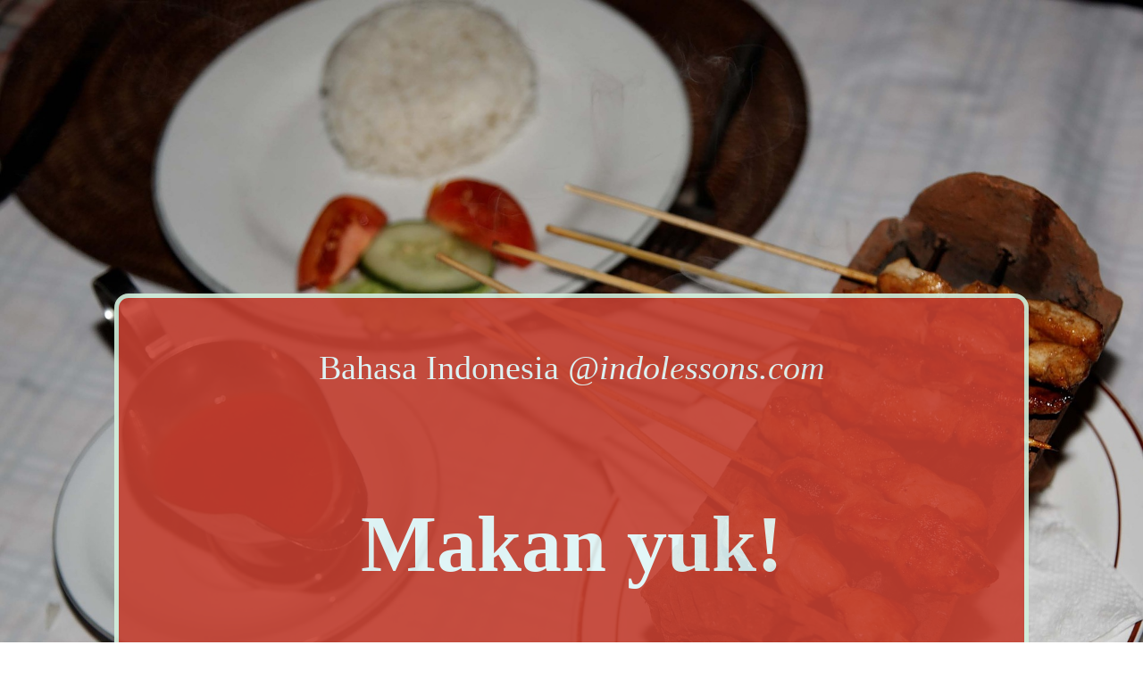

--- FILE ---
content_type: text/html
request_url: http://balaibahasadanbudayaindonesia.com/content/lessons/lesson15.html
body_size: 3311
content:


<!DOCTYPE html>
<html>
<head>

  <meta charset="utf-8" />
  <meta name="viewport" content="width=device-width,initial-scale=1.0">

<title> Learn Bahasa Indonesia </title>

<style> 


body {
  font-family: Georgia, Times, sans-serif;
  background: #f0f0f0;
  padding: 1px 1rem 1rem 1rem; /* top, right, bottom, left */
}

p {
	color: #E4FBFD;
	text-align: center;
	margin:  0.2em auto;
	}

div {
	background-color: #C54031;
  	opacity: 0.9;
  	width: 80vw;
  	margin:  20em auto;
  	border-radius: 1rem;
  	border: 0.3rem solid #D2EFDC;
  	box-sizing: border-box;
}

div.header {
width: 80%;
margin: 1rem auto;
padding: 0; 
background-color: #73FCD6;
border: 0.3rem solid #73FCD6;
border-radius: 1rem
}

div.winegrapeBG {
	background-color: #941751;
}

div.mossBG {
	background-color: #009051;
	border-color: #D2EFDC;
}

div.pistachioBG {
	background-color: #4F8F00;
	border-color: #D2EFDC;
}

div.garnetBG {
	background-color: #7A0F04;
}

div.orchidBG {
	background-color: #7A81FF;
}

div.orangebrownBG {
	background-color: #CF8533;
}


h1 {
	font-size: 7vw;
	font-weight: bold;
	line-height: 8vw;
	color: #E4FBFD;
	text-align: center;
	margin:  3vw auto;
	padding: 1vw;
}

h2 {
	font-size: 5vw;
	font-weight: bold;
	line-height: 7vw;
	color: #E4FBFD;
	text-align: center;
	margin:  3vw auto;
	padding: 1vw;
}

h3 {
	font-size: 4vw;
	font-weight: bold;
	line-height: 7vw;
	color: #E4FBFD;
	text-align: center;
	margin:  3vw auto;
	padding: 1vw;
}

p.contenttext {
	font-size: 3vw;
	line-height: 5vw;
	padding: 3vw;
}

p.listtext{
	font-size: 2vw;
	text-align: left;
	line-height: 3vw;
	padding: 3vw;
}

iframe.iframe {

  	margin:  2vw auto;
  	border: 0.3rem solid #B1A0CC;
	box-sizing: border-box;
	border-radius: 1rem;
	text-align: center;
	width: 70vw; 
	height: 45vw; 
}


img {
  	margin:  2vw auto;
  	border: 0.3rem solid #B1A0CC;
	box-sizing: border-box;
	border-radius: 1rem;
	text-align: center;
	width: 70vw; 
	height: 45vw; 
}

img.image {
	width: 70vw; 
	height: 45vw; 
}


p.captionText{
	color: #4B356E;
	font-size: 3vw;
	font-family: Palatino, Georgia, serif;
/*	text-align: center;*/
	margin: 0 auto;
}

div.captionBox{
	width: 60%;
	padding: 1rem;
	background-color: #E6E6FA;
	margin: 0 auto;
	border-radius: 1rem;
}


video {

	width: 75%; 
	height: 75%; 
}


.bg01 {
  background: url('images/BGs/satay.jpg') repeat-y;
  background-attachment: fixed; 
  background-size: cover;
}

@media screen and (max-width: 768px) {
    .bg01 {
        background-image: url('images/BGs/satay01.jpg');
        background-size: auto 100vh;
    }
    div {padding: 1rem;}
    div.insideBox {width: 100%;}
    div.captionBox{width: 90%;}
    p.captionText{font-size: 3vw}

}

@media screen and (max-width: 1024px) {

    .bg01 {
        background-image: url('images/BGs/satay01.jpg');
        background-size: auto 100vh;}

    div {padding: 1rem;}
    div.insideBox {width: 100%;}
    div.captionBox{width: 90%;}
    p.captionText{font-size: 3vw}
    }
/*    body {
	background-color: #AFE0DD;
}*/
}

	</style>
<!--  <script src="modernizr.custom.05819.js"></script> -->
</head>
<!-- <body style="background-color: darkblue"> -->
<!-- <body style="background: url('images/xxxx.png')"> -->


<body class="bg01">

	<div> 
	<p class="contenttext">	 
		Bahasa Indonesia <em>@indolessons.com</em></p>
	 <br>
	<h1>Makan yuk!</h1>
	<h3><em>Let's eat!</em></h3>
	</div>


<div class="pistachioBG"> 
	<h1><b><em>Sudah lama nggak ketemu!</em></b></h1>
		<br>
		<h2> Let's learn about...<br>
			<br>food!</h2>
	 <p class="listtext">
	In this lesson we will:<br>
	 	<br> - learn how to order food at a restaurant<br>
	 </p>
	<br>
	</div>

<div class="orchidBG"> 
	<h2><b><em>Vocabulary, Grammar and Language Points</em></b></h2>
	 <p class="listtext">
	<br>
	 	<br> - verbs: <em>minta, pesan, bayar</em> <br>
	 	<br> - phrases: <em>boleh minta, mau bayar, berapa harganya?</em> <br>
	 	<br> - discourse particle <em>dong</em>
	 </p>
	<br>
	</div>

	<div class="mossBG"> 
	 <p class="listtext">
	<b>Key activites:</b><br><br>
 	Watch and listen to videos about food<br><br>
 	Learn and practise language to describe and order food<br><br>
 	Learn about the cultural practices relating to food <br><br>
 </p>
	<br>
	</div>



		<div class="orangebrownBG"> 
	<h2><b>Ayo Makan!</b></h2>
 <p class="listtext">
	 <b>Key phrases:</b>
	 <br><br>
	 <b><em>Mau makan sate nggak?</em></b>&nbsp; &nbsp; &nbsp; &nbsp; &nbsp; &nbsp; &nbsp; &nbsp; &nbsp; &nbsp;Would you like to eat some satay?<br><br>
	 <b><em>Makan bakso yuk!</em></b> &nbsp; &nbsp; &nbsp; &nbsp; &nbsp; &nbsp; &nbsp; &nbsp; &nbsp; &nbsp; &nbsp; &nbsp; &nbsp; &nbsp; &nbsp; &nbsp; Let's eat bakso!<br><br>
	 <b><em>Permisi, boleh pesan?</em></b> &nbsp; &nbsp; &nbsp; &nbsp; &nbsp; &nbsp; &nbsp; &nbsp; &nbsp; &nbsp; &nbsp; &nbsp; &nbsp;Excuse me, can I order? <br><br>
	 <b><em>Boleh minta sate?</em></b>&nbsp; &nbsp; &nbsp; &nbsp; &nbsp; &nbsp; &nbsp; &nbsp; &nbsp; &nbsp; &nbsp; &nbsp; &nbsp; &nbsp; &nbsp; &nbsp; &nbsp; &nbsp;Can I have satay?<br><br>
	 <b><em>Ada soto ayam?</em></b> &nbsp; &nbsp; &nbsp; &nbsp; &nbsp; &nbsp; &nbsp; &nbsp; &nbsp; &nbsp; &nbsp; &nbsp; &nbsp; &nbsp; &nbsp; &nbsp; &nbsp; &nbsp; &nbsp; Is there soto ayam?<br><br>
	 <b><em>Minta es kelapa dong</em></b> &nbsp; &nbsp; &nbsp; &nbsp; &nbsp; &nbsp; &nbsp; &nbsp; &nbsp; &nbsp; &nbsp; &nbsp; &nbsp; Can I please have ice coconut<br><br>
	 <b><em>Kamu paling suka makan apa?</em></b>&nbsp; &nbsp; &nbsp;  What food do you like the most? <br><br>
	 <b><em>Apa makanan kesukaanmu?</em></b> &nbsp; &nbsp; &nbsp; &nbsp; &nbsp; &nbsp; What is your favourite food? <br><br>
	</p>
</div>
	<br>
	</div>





	<div class="winegrapeBG"> 
	 <p class="contenttext">
	Let's learn some phrases for ordering food in a restaurant<br>
	 	</p>
	 	<p><a href="pdfs/makan.pdf"><font size="7">Di rumah makan PDF</font></a></p>
	 	<br><br>
	</div>




	<div class="pistachioBG">
	<h2>Song:&nbsp;<b><em>Abang tukang bakso</em></b></h2>
	 <p class="contenttext">
	 	<b>Let's listen to the <em>Abang tukang bakso</em> song</b><br><br> 
	 	</p>
	<br>
	</div>


	<p><iframe class="iframe" src="https://www.youtube.com/embed/OE4eD2Q-JTw" frameborder="0" allow="accelerometer; autoplay; encrypted-media; gyroscope; picture-in-picture" allowfullscreen></iframe></p>


	<div class="orchidBG"> 
	 <p class="contenttext">
	Listen to the song again and complete the activities in the PDF<br>
	 	</p>
	 	<p><a href="pdfs/abangTukangBakso.pdf"><font size="7">Bang tukang bakso PDF</font></a></p>
	 	<br><br>
	</div> 


		<div class="mossBG">
	<h2><b><em>Video: Floating Canteen at Health School</em></b></h2>
	 <p class="contenttext">
	 	<b><em>Watch listen this video about a healthy-green school canteen in Surabaya</em></b>
	 	</p>
	<br>
	</div>


	<p><iframe class="iframe" src="https://www.youtube.com/embed/9GZEAQtEdzU" frameborder="0" allow="accelerometer; autoplay; encrypted-media; gyroscope; picture-in-picture" allowfullscreen></iframe></p>


	<div class="garnetBG"> 
	 <p class="contenttext">
	Watch and listen to the video again and complete the activities in the PDF<br>
	 	</p>
	 	<p><a href="pdfs/kantinApung.pdf"><font size="7">Kantin Apung PDF</font></a></p>
	 	<br><br><br>
	</div>


<br><br><br><br>

<div class="orangebrownBG"> 

<p class="contenttext">
	Let's practise what we have learnt. Use the quiz to help you complete the pdf below. <br>
	<p><a href="pdfs/makananLatihan.pdf"><font size="7">Ayo makan! PDF</font></a></p>
	 	</p>

	 	<br><br><br><br>

<div class="captionBox">
	 	<p class="captionText">
<br>
<strong>Quiz</strong>
<br>
<br>
<a href='dragAndDrop15.html'><span>Click di sini<br><font size="3">(Click here)</font></span></a></p>
<br><br>	
</div>
<br><br>
</div>




	<div class="winegrapeBG"> 
		<h3>Giliranmu!</h3>
	 <p class="contenttext">
	Berduaan dengan teman sekelas, tulis percakapan tentang dua teman yang lagi membahas mau makan apa. (kurang lebih 10-12 kalimat)<br><br> 
	 	</p>
	</div>


<br><br><br><br><br><br>




<div  class= "mossBG">
	<br>
 <h2> <b><em>Kahoot!</em> Activity</b> </h2><br>

 <p class="contenttext"> Let's login to <em>Kahoot!</em> and test our knowledge. </p><br>

<div class="captionBox"> 
	<p class="captionText">
		<strong>Player join</strong><br><br>
<a href='https://kahoot.it/?_ga=2.161822780.1690677497.1588138953-1345943842.1588138953&deviceId=101f35f6-468e-45ed-b2e8-80e29c91e26fR&sessionId=1588215457165'><span>Click di sini<br><font size="3">(Click here)</font></span></a></p> 
<br></div>
<br>
<div class="captionBox"> 
	<p class="captionText">
		<strong>Host login</strong><br><br>
<a href='https://create.kahoot.it/kahoots/my-kahoots'><span>Click di sini<br><font size="3">(Click here)</font></span></a></p> 
<br></div>
<br><br>
</div>




<div>
	<h2>Grammar Talk</h2>
 <p class="contenttext">
 	
Homework discussion<br></p>

<p><a href="pdfs/grammarReferenceBahasaIndonesia.pdf"><font size="6">Indonesian Grammar Reference</font></a></p>
<br><br>
</div>


<div class="winegrapeBG">
	<h2>Bahasa Gaul</h2>
 <p class="contenttext">
 	
Let's learn some slang!<br></p>

<p><a href="pdfs/bahasaGaul.pdf"><font size="6">Bahasa Gaul PDF</font></a></p>
<br><br>
</div>


<div  class= "mossBG">
	<br>
 <h2> <b>Keeping up with the news</b> </h2><br>

 <p class="contenttext"> As the course progresses, from time to time, we might read the headlines from the latest Indonesian news for class discussion. </p><br>

<div class="captionBox"> 
	<p class="captionText">
		<strong>CNN Indonesia</strong><br><br>
<a href='https://www.cnnindonesia.com'><span>Click di sini<br><font size="3">(Click here)</font></span></a></p> 
<br></div>
<br>
<div class="captionBox"> 
	<p class="captionText">
		<strong>Antara News</strong><br><br>
<a href='https://www.antaranews.com'><span>Click di sini<br><font size="3">(Click here)</font></span></a></p> 
<br></div>
<br><br>
</div>


<div><br>
<div class="captionBox"> 
	<p class="captionText">
		<strong>Return to Main Menu</strong><br><br>
<a href='mainMenu.html'><span>Click di sini<br><font size="3">(Click here)</font></span></a></p> 
<br></div>
<br>
</div>


&nbsp;
</body>
<script>'undefined'=== typeof _trfq || (window._trfq = []);'undefined'=== typeof _trfd && (window._trfd=[]),_trfd.push({'tccl.baseHost':'secureserver.net'},{'ap':'cpsh-oh'},{'server':'sg2plzcpnl508583'},{'dcenter':'sg2'},{'cp_id':'10236289'},{'cp_cl':'8'}) // Monitoring performance to make your website faster. If you want to opt-out, please contact web hosting support.</script><script src='https://img1.wsimg.com/traffic-assets/js/tccl.min.js'></script></html>












